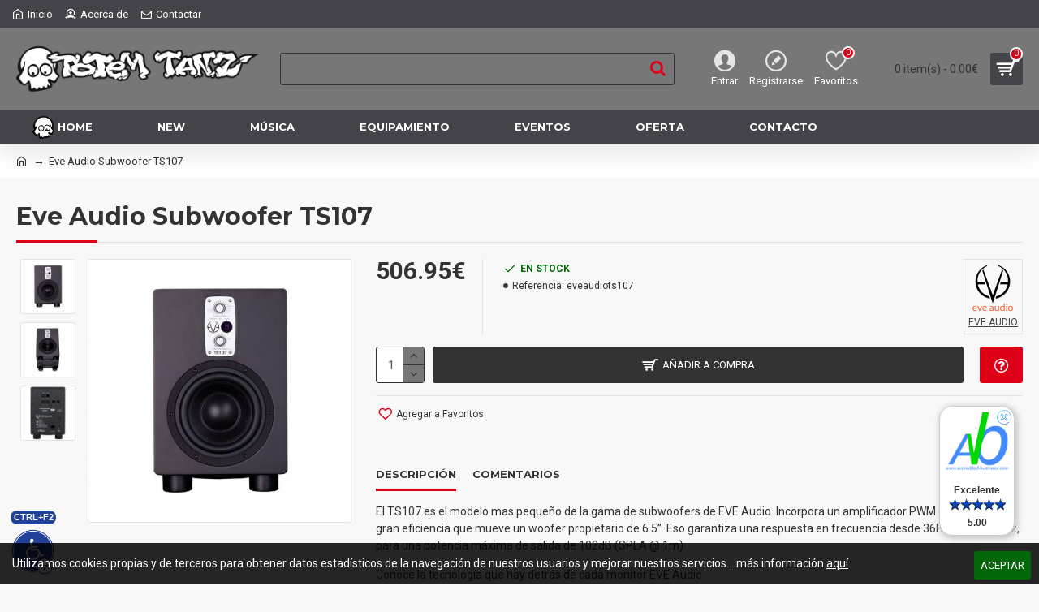

--- FILE ---
content_type: text/html; charset=utf-8
request_url: https://www.totemtanz.com/index.php?route=product/product/review&product_id=11218
body_size: 331
content:

<div style="border:1px solid #cccccc;padding: 10px">
Aún no existen valoraciones para este producto.
<div style="float: right;">
<img src="image/Accredited-business-Logo_ficha.png">
</div>
<br><br><br>
</div>
<!--<p>No hay comentarios para este producto.</p>-->
